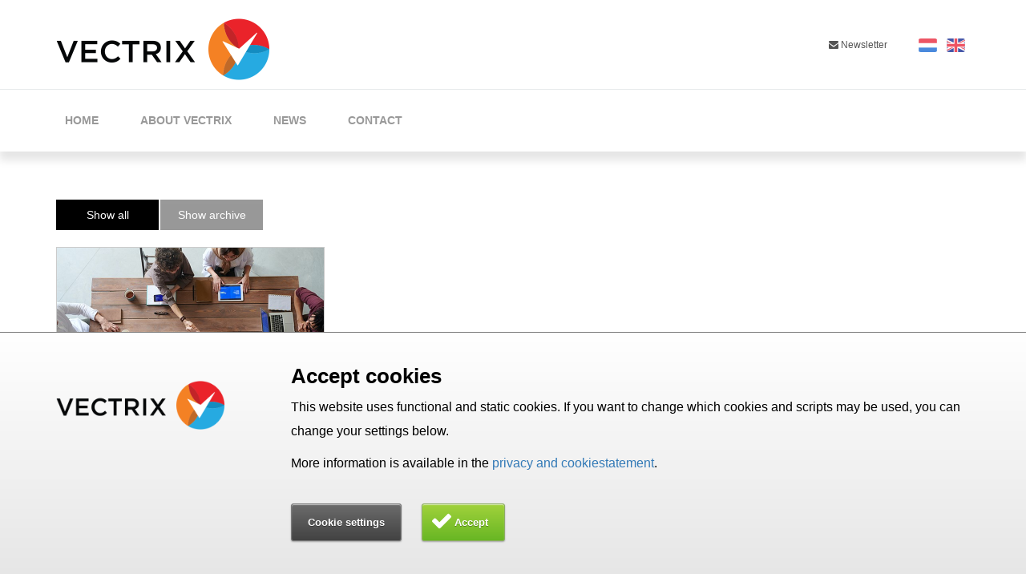

--- FILE ---
content_type: text/html; charset=utf-8
request_url: https://www.vectrix.nl/en/events-archive/
body_size: 5910
content:


<!DOCTYPE html>
<html lang="en" xml:lang="en" ng-app="vectrix" xmlns="http://www.w3.org/1999/xhtml">
<head>
    <!-- Google Tag Manager -->
    <script>
        (function (w, d, s, l, i) {
            w[l] = w[l] || []; w[l].push({
                'gtm.start':
                    new Date().getTime(), event: 'gtm.js'
            }); var f = d.getElementsByTagName(s)[0],
                j = d.createElement(s), dl = l != 'dataLayer' ? '&l=' + l : ''; j.async = true; j.src =
                    'https://www.googletagmanager.com/gtm.js?id=' + i + dl; f.parentNode.insertBefore(j, f);
        })(window, document, 'script', 'dataLayer', 'GTM-5XXPCQ6');</script>
    <!-- End Google Tag Manager -->

    
<title>Events Archive | Vectrix</title>
<link rel="shortcut icon" href="/images/favicon.ico" />
<link rel="author" href="/humans.txt" />
<meta charset="utf-8" />
<meta name="viewport" content="width=device-width, initial-scale=1.0, minimum-scale=1.0, maximum-scale=1.0, user-scalable=no" />
<meta property="og:title" content="Events Archive | Vectrix" />
<meta property="og:site_name" content="Vectrix" />
    <meta property="og:image" content="https://www.vectrix.nl/media/1936/logo-vectrix-liggend-v2.jpg" />
    <meta name="twitter:image" content="https://www.vectrix.nl/media/1936/logo-vectrix-liggend-v2.jpg" />
<meta name="twitter:card" content="summary_large_image" />
<meta name="twitter:site" content="https://www.vectrix.nl/en/events-archive/" />
<meta name="twitter:title" content="Events Archive | Vectrix" />

<meta name="twitter:url" content="https://www.vectrix.nl/en/events-archive/" />
<link rel="apple-touch-icon" sizes="57x57" href="/images/apple-icon-57x57.png" />
<link rel="apple-touch-icon" sizes="60x60" href="/images/apple-icon-60x60.png" />
<link rel="apple-touch-icon" sizes="72x72" href="/images/apple-icon-72x72.png" />
<link rel="apple-touch-icon" sizes="76x76" href="/images/apple-icon-76x76.png" />
<link rel="apple-touch-icon" sizes="114x114" href="/images/apple-icon-114x114.png" />
<link rel="apple-touch-icon" sizes="120x120" href="/images/apple-icon-120x120.png" />
<link rel="apple-touch-icon" sizes="144x144" href="/images/apple-icon-144x144.png" />
<link rel="apple-touch-icon" sizes="152x152" href="/images/apple-icon-152x152.png" />
<link rel="apple-touch-icon" sizes="180x180" href="/images/apple-icon-180x180.png" />
<link rel="icon" type="image/png" sizes="192x192" href="/images/android-icon-192x192.png" />
<link rel="icon" type="image/png" sizes="32x32" href="/images/favicon-32x32.png" />
<link rel="icon" type="image/png" sizes="96x96" href="/images/favicon-96x96.png" />
<link rel="icon" type="image/png" sizes="16x16" href="/images/favicon-16x16.png" />
<meta name="msapplication-TileColor" content="#ffffff" />
<meta name="msapplication-TileImage" content="/images/ms-icon-144x144.png" />
<meta name="theme-color" content="#ffffff" />
<link rel="canonical" href="https://www.vectrix.nl/en/events-archive/" />
<meta name="test indexing" content="False" />
    <link rel="preload" as="font" href="/fonts/vectrixcustom.woff2?88934192" crossorigin>
    <link rel="preload" as="font" href="/bower_components/font-awesome/fonts/fontawesome-webfont.woff2?v=4.4.0" crossorigin>
    <link href="/DependencyHandler.axd?s=[base64]&amp;t=Css&amp;cdv=1842960319" type="text/css" rel="stylesheet"/>
</head>
<body>
	<!-- Google Tag Manager (noscript) -->
	<noscript>
		<iframe src="https://www.googletagmanager.com/ns.html?id=GTM-5XXPCQ6"
				height="0" width="0" style="display:none;visibility:hidden"></iframe>
	</noscript>
	<!-- End Google Tag Manager (noscript) -->
	



<!-- Mobile Menu -->
<div id="hamburgerMenu">
    <div class="panel-group" id="collapse" role="tablist" aria-multiselectable="true">
        <div class="panel panel-default">
            <!-- item -->
            <div class="panel-heading" role="tab" id="collapse-heading-one">

                    <a href="/en/" title="Home" data-hover="Home">Home</a>

            </div>
            <!-- end item -->
<div class="panel-heading color-009fe1" role="tab" id="collapse-heading-5666">

        <a class=" " href="/en/about-vectrix/" title="About Vectrix">About Vectrix</a>
   

</div>
<div class="panel-heading color-009fe1" role="tab" id="collapse-heading-2285">

        <a class=" hassub" href="/en/news/" title="News">News</a>
   
        <a class=" chevron" role="button" data-toggle="collapse" data-parent="#collapse" href="#collapse-2285" aria-expanded="true" aria-controls="collapse-2285">
            &#xfe40;
        </a>

</div>
        <div id="collapse-2285" class="panel-collapse collapse " role="tabpanel" aria-labelledby="collapse-heading-2285">
            <div class="panel-body">
                <ul>
<li class="level l2 color-009fe1   " data-bgcolor="#009fe1">
        <a class="" href="/en/news/8930/generative-ai-within-the-wbso/" title="Generative AI within the WBSO">Generative AI within the WBSO</a>
    </li>
                </ul>
            </div>
        </div>
<div class="panel-heading color-009fe1" role="tab" id="collapse-heading-3323">

        <a class=" " href="/en/contact/" title="Contact">Contact</a>
   

</div>

        </div>
    </div>
        <div class="languages">
            <div class="chooseLanguage">Language</div>
                <a href="/" class="language "><img src="/images/svg/nl.svg" /></a>
                <a href="/en/" class="language active"><img src="/images/svg/en.svg" /></a>
        </div>
    <div class="NewsLetter" onclick="scrollToNewsletter(true, '/en/subscribe/')"><span class="fa fa-envelope"></span>&nbsp;Newsletter</div>
    <ul class="otherPagesMenu">
    </ul>

</div>
<!-- End Mobile Menu -->
<!-- Main Menu -->
<a name="top"></a>
<header>
    <div id="hamburger" class="hidden-lg">
        <span></span>
        <span></span>
        <span></span>
        <span></span>
    </div>
    <div class="container-fluid">
        <div class="header row">
            <div class="topRow">
                <div class="container">
                    <div class="top">
                        <div class="logo">
                            <a href="/en/" title="Home EN">
                                <img src="/images/Vectrix-Logo_x2.png" alt="Vectrix Logo" />
                            </a>
                        </div>
                        <div class="TopMenu hidden-sm hidden-xs hidden-md">
                            <div class="topItems">
                                <ul class="topMenuItems">
                                    <li><a href="javascript:void(0)" onclick="scrollToNewsletter(false, '/en/subscribe/')"><span class="fa fa-envelope"></span>&nbsp;Newsletter</a></li>
                                </ul>
                            </div>
                            <div class="languageSelect">
                                    <ul class="languages">
                                            <li class="">
                                                <a href="/"><img src="/images/svg/nl.svg" /></a>
                                            </li>
                                            <li class="active">
                                                <a href="/en/"><img src="/images/svg/en.svg" /></a>
                                            </li>
                                    </ul>
                            </div>
                        </div>
                    </div>
                </div>
            </div>

            <div class="Menu hidden-sm hidden-xs hidden-md">
                <div class="container">
                    <nav id="MainMenu">
                        <ul class="menuItems">
                                <li class=""><a href="/en/" title="Home" data-hover="Home">Home</a></li>
                            <li class="level l1 color-009fe1   " data-bgcolor="#009fe1">
        <a class="" href="/en/about-vectrix/" title="About Vectrix">About Vectrix</a>
    </li>
<li class="level l1 color-009fe1   " data-bgcolor="#009fe1">
        <a class="hassub" href="/en/news/" title="News">News</a>
            <ul>
<li class="level l2 color-009fe1   " data-bgcolor="#009fe1">
        <a class="" href="/en/news/8930/generative-ai-within-the-wbso/" title="Generative AI within the WBSO">Generative AI within the WBSO</a>
    </li>
        </ul>
</li>
<li class="level l1 color-009fe1   " data-bgcolor="#009fe1">
        <a class="" href="/en/contact/" title="Contact">Contact</a>
    </li>
                        </ul>
                    </nav>
                </div>
            </div>
        </div>
    </div>
</header>
<!-- End Main Menu -->


	

<section class="colorBar color-">
    <div class="container">
        

    <div class="breadcrumbContainer hidden-xs">

        <ol class="breadcrumb" itemscope itemtype="http://schema.org/BreadcrumbList">
            
                    <li itemprop="itemListElement" itemscope itemtype="http://schema.org/ListItem">
                        <span class="divider">&#187;</span>
                        <a itemprop="item" href="/en/"><span itemprop="name">Home</span></a>
                        <meta itemprop="position" content="2" />
                    </li>

            

                <li itemprop="itemListElement" itemscope itemtype="http://schema.org/ListItem" class="active">
                    <span class="divider">&#187;</span>
                    <span itemprop="name">Events Archive</span>
                    <meta itemprop="position" content="3" />
                </li>
        </ol>

    </div>

    </div>
</section>
<section class="content">
    
</section>
<div id="content" class="content padding-bottom" ng-controller="eventsController" ng-init="init('','',6,0)">
    <div class="container">
        <div class="row">
            <div id="newsPage" class="eventFilter col-md-11">
                <div id="isotopeFilters" class="flexstart">
                        <ul class="filterCategories">
                            <li><a href="javascript:void(0)" class="filterButton main col-000000" ng-class="{active: category == ''}" ng-click="filterMain($event, '')">Show all</a></li>
                            <li><a href="javascript:void(0)" class="filterButton main col-000000" ng-class="{active: category == 'archive'}" ng-click="filterMain($event, 'archive')">Show archive</a></li>
                        </ul>
                </div>
            </div>
        </div>
        <div class="row">
            <div id="isotopeGrid" class="container newsContainer ng-cloak" ng-cloak>
                <div ng-repeat="item in items track by item.Id" class="grid-item {{item.CategoryTags}} {{item.ContentTags}}" data-date="{{DateStartUTC}}" itemscope=itemscope itemtype="http://schema.org/Event">
                    <meta itemprop="description" content="{{item.Description}}" />
                    <div class="eventBlock">
                        <div class="image">
                            <img ng-src="{{item.Image}}" altText="{{item.Name}}" />
                        </div>
                        <div class="eventInfo">
                            <h3 class="name" itemprop="name">
                                {{item.Name}}
                            </h3>
                            <div class="location" itemprop="location">
                                <i class="vec-location"></i>
                                {{item.Location}}
                            </div>
                            <div class="date" itemprop="startDate" content="{{item.DateStartUTC}}">
                                <i class="vec-date-range"></i>
                                {{item.DateStart}}
                            </div>

                            <div class="time" ng-show="!item.IsMultiDay">
                                <i class="vec-clock"></i>
                                {{item.Time}}
                            </div>
                            <div class="date" itemprop="endDate" content="{{item.DateEndUTC}}" ng-show="item.IsMultiDay">
                                <i class="vec-date-range"></i>
                                {{item.DateEnd}}
                            </div>
                            <div class="price" ng-show="item.Price.length > 0">
                                <i class="vec-coin-euro"></i>
                                {{item.Price}}
                            </div>
                        </div>
                        <a ng-href="{{item.Url}}" itemprop="url">
                            <div class="bgDepartment eventBlockHover">
                                <div class="hoverText" style="{{item.BGColor}}">Read more</div>
                            </div>
                        </a>
                    </div>
                </div>
                <div class="moreButton" ng-show="hasMore"><button class="button color-" ng-click="getMoreItems()">more events</button></div>
                <div id="isotopeEmpty" ng-show="items.length == 0 && !busy">No result found</div>
            </div>
            </div>
    </div>
    
</div>

	

<footer>
	<div class="footer en">
		<div class="container">
			<div class="logoCircle">
				<a href="#top"><img src="/images/svg/VECTRIX-circle.svg" alt="Circle" /></a>
			</div>
            <div class="row">
                    <div class="col-md-12">
                        <div class="Address">
                            <h3>Vectrix BV</h3>
                            <p>Science Park 400 - 1098 XH Amsterdam -  <a href="tel://+31852106240">+31 (0)85 - 210 6240</a> - <a href="mailto:info@vectrix.nl">info@vectrix.nl</a><a href="mailto:info@vectrix.nl"></a></p>
                        </div>
                    </div>
            </div>

			<div class="row">
				<div class="col-xs-12">
					<div class="copyright">
						Copyright 2026 - Vectrix
						<!-- Footer links -->
						<span class="footerLinks">
								<a href="/en/contact/" title="Contact">Contact</a>
								<a href="/en/general-terms-conditions/" title="General terms &amp; conditions">General terms &amp; conditions</a>
								<a href="/en/privacy-statement/" title="Privacy statement">Privacy statement</a>
								<a href="/en/cookie-settings/" title="Cookie Settings">Cookie Settings</a>
						</span>
					</div>
				</div>
			</div>
		</div>
		
	</div>
</footer>
	
	<section class="op11_CookieNotice">
		<div class="noticeHolder">
			<div class="container">
				<div class="row">
					<div class="col-md-3">
							<div class="companyLogo">
								<img src="/media/1541/vectrix-logo_x2.png" alt="Logo" class="Logo" />
							</div>
					</div>
					<div class="col-md-9">
						<h3>Accept cookies</h3>
						<p>This website uses functional and static cookies. If you want to change which cookies and scripts may be used, you can change your settings below.</p>
<p>More information is available in the <a data-id="3269" href="/en/privacy-statement/" title="Privacy statement">privacy and cookiestatement</a>.</p>

												<button class="op11_button settings" onclick="consentApp.gotoSettings('/en/cookie-settings/')">Cookie settings</button>

						<button class="op11_button accept" onclick="consentApp.Accept()">Accept</button>
					</div>
				</div>
			</div>
		</div>
	</section>



	<div class="scrollUp hidden-sm hidden-xs"><i class="vec-up"></i></div>

	<link href="https://fonts.googleapis.com/css?family=Montserrat:400,700" rel="preload" as="style">
	<script src="/DependencyHandler.axd?s=[base64]&amp;t=Javascript&amp;cdv=1842960319" type="text/javascript"></script>
	
	
	<script type="text/javascript">
		var subSuccessURL = '/en/subscribe/subscribe-success/';
		var cid = '1033';
	</script>

	<script type='application/ld+json'>
	{
	"@context": "http://www.schema.org",
	"@type": "Organization",
	"name": "Vectrix",
	"alternateName": ["Vectrix.nl", "Vectrix"], 
	"url": "https://www.vectrix.nl",
	"sameAs" : [ "https://twitter.com/vectrixnl",
	"https://www.linkedin.com/company/vectrix"],
	"logo": "https://www.vectrix.nl/Images/Vectrix-Logo_x2.png",
	"image": "https://www.vectrix.nl/Images/Vectrix-Logo_x2.png",
	"description": "Gestart in 1998, ervaren team en ondernemend. We werken voor honderden ambitieuze startups, scaleups en grownups in Nederland. We hebben een unieke geïntegreerde aanpak in een one stop shop, voor de financiering en groei van je bedrijf.",
	"address": {
	"@type": "PostalAddress",
	"streetAddress": "Science Park 400",
	"addressLocality": "Amsterdam",
	"addressRegion": "NB",
	"postalCode": "1098 XH",
	"addressCountry": "The Netherlands"
	},
	"contactPoint": {
	"@type": "ContactPoint",
	"telephone": "+31 (0)85 - 210 6240",
	"email": "info@vectrix.nl",
	"contactType" : "customer service"
	}
	}
</script>

</body>
</html>


--- FILE ---
content_type: image/svg+xml
request_url: https://www.vectrix.nl/images/svg/nl.svg
body_size: 59
content:
<svg xmlns="http://www.w3.org/2000/svg" id="flag-icon-css-nl" viewBox="0 0 640 480">
  <g fill-rule="evenodd" stroke-width="1pt" transform="scale(1.25 .9375)">
    <rect width="512" height="509.8" fill="#fff" rx="0" ry="0"/>
    <rect width="512" height="169.9" y="342.1" fill="#4A89DC" rx="0" ry="0"/>
    <path fill="#ED5565" d="M0 0h512v170H0z"/>
  </g>
</svg>

--- FILE ---
content_type: text/plain
request_url: https://www.google-analytics.com/j/collect?v=1&_v=j102&aip=1&a=1674683565&t=pageview&_s=1&dl=https%3A%2F%2Fwww.vectrix.nl%2Fen%2Fevents-archive%2F&ul=en-us%40posix&dt=Events%20Archive%20%7C%20Vectrix&sr=1280x720&vp=1280x720&_u=YEBAAEABAAAAACAAI~&jid=1193870641&gjid=327906211&cid=2014485391.1769743032&tid=UA-22756020-1&_gid=1293847915.1769743032&_r=1&_slc=1&gtm=45He61r1n815XXPCQ6za200&gcd=13l3l3l3l1l1&dma=0&tag_exp=103116026~103200004~104527906~104528501~104684208~104684211~115495940~115616985~115938465~115938468~116185181~116185182~116988316~117025850~117041588&z=1767565875
body_size: -449
content:
2,cG-5V0GHF313X

--- FILE ---
content_type: image/svg+xml
request_url: https://www.vectrix.nl/images/svg/VECTRIX-circle.svg
body_size: 2943
content:
<?xml version="1.0" encoding="UTF-8" standalone="no"?>
<svg
   xmlns:dc="http://purl.org/dc/elements/1.1/"
   xmlns:cc="http://creativecommons.org/ns#"
   xmlns:rdf="http://www.w3.org/1999/02/22-rdf-syntax-ns#"
   xmlns:svg="http://www.w3.org/2000/svg"
   xmlns="http://www.w3.org/2000/svg"
   height="138.98"
   width="137.98"
   version="1.1"
   viewBox="0 0 137.98 138.98"
   data-name="Laag 1"
   id="Laag_1">
  <metadata
     id="metadata103">
    <rdf:RDF>
      <cc:Work
         rdf:about="">
        <dc:format>image/svg+xml</dc:format>
        <dc:type
           rdf:resource="http://purl.org/dc/dcmitype/StillImage" />
        <dc:title>Vectrix-Logo-Financiering-van-innovatie-en-groei</dc:title>
      </cc:Work>
    </rdf:RDF>
  </metadata>
  <defs
     id="defs4">
    <style
       id="style2">.cls-1{fill:#0081b8;}.cls-2{fill:#009ee2;}.cls-3{fill:#ee7d16;}.cls-4{fill:#c06810;}.cls-5{fill:#e20613;}.cls-6{fill:#bf0d0d;}.cls-7{fill:none;}</style>
  </defs>
  <title
     id="title6">Vectrix-Logo-Financiering-van-innovatie-en-groei</title>
  <g
     style="display:inline"
     id="layer1">
    <rect
       y="31.210382"
       x="23.12352"
       height="80.722099"
       width="91.372932"
       id="rect910"
       style="fill:#ffffff;fill-opacity:0.99612403;stroke:none;stroke-width:2.26771665;stroke-miterlimit:4;stroke-dasharray:none;stroke-opacity:1" />
  </g>
  <g
     id="layer2">
    <path
       style="fill:#0081b8"
       id="path8"
       d="m 137.9313,69.945545 v 0"
       class="cls-1" />
    <path
       style="fill:#009ee2"
       id="path10"
       d="m 137.9313,69.945545 a 68.18,68.18 0 0 1 -52.650003,6.21 l -1,1.61 -16.78,28.079975 a 0.75,0.75 0 0 1 -1.28,0 l -4.14,-6.55998 a 69,69 0 0 1 -27.8,29.54998 l 0.11,0.06 A 68.49,68.49 0 0 0 137.9313,70.075545 Z"
       class="cls-2" />
    <path
       style="fill:#ee7d16"
       id="path12"
       d="m 33.691297,51.845545 21.9,10.12 8.59,4 a 68.08,68.08 0 0 1 -19.53,-21.77 68,68 0 0 1 -8.9,-33.72 68.48,68.48 0 0 0 -1.58,118.269975 l 0.11,0.07 v -0.07 a 68.31,68.31 0 0 1 17.53,-45.669975 l -19.05,-30.14 a 0.75,0.75 0 0 1 0.93,-1.09 z"
       class="cls-3" />
    <path
       style="fill:#c06810"
       id="path14"
       d="m 62.071297,99.28554 -0.34,-0.52999 -9.88,-15.630005 v 0 0 a 68.31,68.31 0 0 0 -17.57,45.619975 v 0.12 0 a 69,69 0 0 0 27.8,-29.54998 z"
       class="cls-4" />
    <path
       style="fill:#e20613"
       id="path16"
       d="m 69.041297,68.165545 0.65,0.3 a 0.75,0.75 0 0 0 0.76,-0.1 l 39.140003,-35.53 a 0.74330344,0.74330344 0 0 1 1.1,1 l -16.180003,26.91 a 68.93,68.93 0 0 1 8.310003,-0.51 68.13,68.13 0 0 1 35.11,9.7 68.48,68.48 0 0 0 -102.150003,-59.5 68.42,68.42 0 0 1 33.26,57.73 z"
       class="cls-5" />
    <path
       style="fill:#0081b8"
       id="path18"
       d="m 94.511297,60.745545 -0.59,1 -8.64,14.42 a 68.18,68.18 0 0 0 52.650003,-6.21 v 0 a 68.13,68.13 0 0 0 -35.11,-9.7 68.93,68.93 0 0 0 -8.310003,0.49 z"
       class="cls-1" />
    <path
       style="fill:#bf0d0d"
       id="path20"
       d="m 64.201297,65.935545 3.51,1.62 1.33,0.61 a 68.42,68.42 0 0 0 -33.26,-57.73 v 0 a 68,68 0 0 0 8.9,33.72 68.08,68.08 0 0 0 19.52,21.78 z"
       class="cls-6" />
  </g>
</svg>
